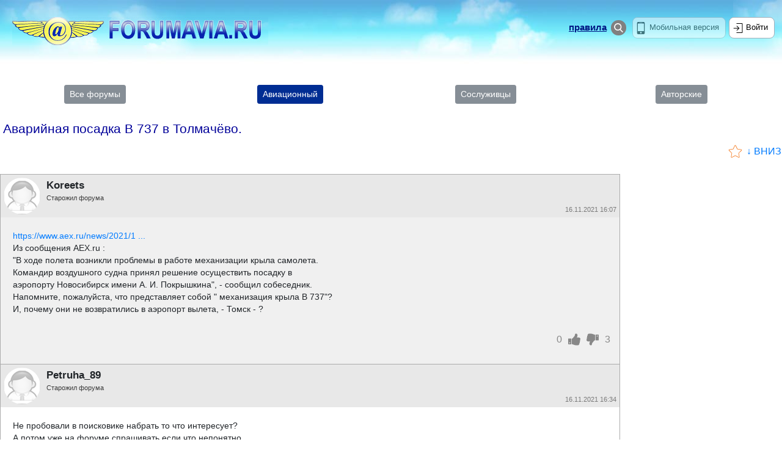

--- FILE ---
content_type: text/html; charset=utf-8
request_url: https://www.forumavia.ru/t/202783/
body_size: 9156
content:
<!DOCTYPE HTML PUBLIC "-//W3C//DTD HTML 4.01 Transitional//EN" "http://www.w3.org/TR/html4/loose.dtd"><html>
<head>
<title>Forumavia.ru - Аварийная посадка В 737 в Толмачёво.</title>
<meta charset="utf-8" />
<meta name="yandex-verification" content="6539c27651374a92" /><script src="https://code.jquery.com/jquery-3.3.1.min.js" integrity="sha256-FgpCb/KJQlLNfOu91ta32o/NMZxltwRo8QtmkMRdAu8=" crossorigin="anonymous"></script><link rel="stylesheet" href="/apps/bootstrap/css/bootstrap.min.css">
<script src="/apps/bootstrap/js/popper.min.js"></script>
<script src="/apps/bootstrap/js/bootstrap.min.js"></script>
<script src="//code.jquery.com/ui/1.12.1/jquery-ui.js"></script>
<link rel="stylesheet" href="//code.jquery.com/ui/1.12.1/themes/base/jquery-ui.css"><link rel="stylesheet" type="text/css" href="/css/kkl_inner_new.css?20181016-2226"><META NAME="Keywords" 		CONTENT="авиация, обсуждение, форум, дискуссия, конференция">
<META NAME="Document-state" 	CONTENT="Dynamic">
<META NAME="Robots" 		CONTENT="all">
<META NAME="Distribution" 	CONTENT="global">
<META NAME="Rating" 		CONTENT="general">
<META NAME="Revisit-after" 	CONTENT="1 day">
<link rel="SHORTCUT ICON" href="/favicon.ico"><script src='https://www.google.com/recaptcha/api.js'></script></head>
<body><header class="panel-header">
<div class=top_div_left><a href=/><div class="logo"></div></a></div><div class=top_div_center>
<a href=/mobile/><div class=mobilever>Мобильная версия</div></a>
<a href=/search/ class=searchlink><div class="search search_base"></div></a>
<div class="top_div_text top_div_text_base"><a href=/rules.shtml class=fl>правила</a></div>
</div>
<div class=top_div_right>
<div class=auth>Войти</div>
</div></header><!-- Top100 (Kraken) Counter -->
<script>
    (function (w, d, c) {
    (w[c] = w[c] || []).push(function() {
        var options = {
            project: 1258332
        };
        try {
            w.top100Counter = new top100(options);
        } catch(e) { }
    });
    var n = d.getElementsByTagName("script")[0],
    s = d.createElement("script"),
    f = function () { n.parentNode.insertBefore(s, n); };
    s.type = "text/javascript";
    s.async = true;
    s.src =
    (d.location.protocol == "https:" ? "https:" : "http:") +
    "//st.top100.ru/top100/top100.js";

    if (w.opera == "[object Opera]") {
    d.addEventListener("DOMContentLoaded", f, false);
} else { f(); }
})(window, document, "_top100q");
</script>
<noscript>
  <img src="//counter.rambler.ru/top100.cnt?pid=1258332" alt="Топ-100" />
</noscript>
<!-- END Top100 (Kraken) Counter -->
<!-- Rating@Mail.ru counter -->
<script type="text/javascript">
var _tmr = window._tmr || (window._tmr = []);
_tmr.push({id: "1340659", type: "pageView", start: (new Date()).getTime()});
(function (d, w, id) {
  if (d.getElementById(id)) return;
  var ts = d.createElement("script"); ts.type = "text/javascript"; ts.async = true; ts.id = id;
  ts.src = (d.location.protocol == "https:" ? "https:" : "http:") + "//top-fwz1.mail.ru/js/code.js";
  var f = function () {var s = d.getElementsByTagName("script")[0]; s.parentNode.insertBefore(ts, s);};
  if (w.opera == "[object Opera]") { d.addEventListener("DOMContentLoaded", f, false); } else { f(); }
})(document, window, "topmailru-code");
</script><noscript><div>
<img src="//top-fwz1.mail.ru/counter?id=1340659;js=na" style="border:0;position:absolute;left:-9999px;" alt="" />
</div></noscript>
<!-- //Rating@Mail.ru counter -->
<div class="bna" align="center" style="width:1000px; margin:0 auto;"><script type="text/javascript" src="//www.avianews.ru/ch3/?c=66ee16f32c57a4306c2e5139a8648476"></script></div>
<img src=/images/tr.gif width=1 height=1 vspace=4><br><div class=h25px></div>
<table rel=inheader width=100% cellspacing=0 cellpadding=0 border=0>
<tr>

<td valign=middle width=25% align=center><a href="/all/"><div class="btn btn-secondary btn-sm change-forum">Все форумы</div></a></td>


<td valign=middle width=25% align=center><a href="/avia/"><div class="btn btn-primary btn-sm change-forum">Авиационный</div></a></td>

<td valign=middle width=25% align=center><a href="/sosl/"><div class="btn btn-secondary btn-sm change-forum">Сослуживцы</div></a></td>

<td valign=middle width=25% align=center><a href="/author/"><div class="btn btn-secondary btn-sm change-forum">Авторские</div></a></td>

</tr>
</table><div class="h25px"></div><div class=inner_block><h3>Аварийная посадка В 737 в Толмачёво.</h3></div><table width=100%><td valign=top width=60%></td><td valign=top width=40% align=right><div class="bookmark" title="В закладки" data-typ=1 data-sid=202783></div> </td><td valign=top>&nbsp;<a href=#bottom class=link>&darr;&nbsp;ВНИЗ</a></td></table><br><table width=100% cellspacing=0 cellpadding=0><tr><td valign=top width=100%><div class=thread_item>
<div class=item_inn>
<table width=100% cellspacing=0 cellpadding=5 class=nickname_area>
<tr>
<td valign=top width=60><a href="/profile/107564/"><div class=magava><img src="/images/user_icon60.png" width=60 height=60 border=0 hspace=0 id=usericon title="Koreets - зарегистрированный пользователь"><b></b></div></a></td>
<td valign=top width=70% align=left><div class=nickname>Koreets</div><div><span class=userstate align=center>Старожил форума</span></div></td>
<td valign=bottom><div class=ptime>16.11.2021 16:07</div></td>
</tr>
</table>
<table width=100% cellspacing=0 cellpadding=5>
<tr>
<td valign=top width=100%>
<div class=text><a target="_blank" href="https://www.aex.ru/news/2021/11/16/237910/">https://www.aex.ru/news/2021/1 ... </a><br>Из сообщения AEX.ru : <br>"В ходе полета возникли проблемы в работе механизации крыла самолета. <br>Командир воздушного судна принял решение осуществить посадку в <br>аэропорту Новосибирск имени А. И. Покрышкина",  - сообщил собеседник.<br>Напомните,  пожалуйста,  что представляет собой " механизация крыла B 737"?<br> И,  почему они не возвратились в аэропорт вылета,  - Томск - ?</div>
<div class=h15px></div>
<div class=clear></div>

<div class="comment_tools">
<div class="comment_div_left"></div>
<div class="comment_div_left2"></div>
<div class="comment_div_right"><div class=comm_footer>
	<div class=comm_rating-block data-comm-id="202783" data-can-vote="1" data-comm-t="topic">
		<a href=# class=comm_rating-count_likes data-comm-act="likes" onclick='return false;'>0</a>
		<span class="comm_like" title="Поставить +"></span>
		<span class="comm_dislike" title="Поставить -"></span>
		<a href=# class=comm_rating-count_dislikes data-comm-act="dislikes" onclick='return false;'>3</a>
	</div>
</div></div>
</div>
<div class=h15px></div>
</td></tr>
</table>
</div>
</div>
<div class=comment_item><a name=c6040390></a>
<div class=item_inn>
<table width=100% cellspacing=0 cellpadding=5 class=nickname_area>
<tr>
<td valign=top width=60><a href="/profile/94592/"><div class=magava><img src="/images/user_icon60.png" width=60 height=60 border=0 hspace=0 id=usericon title="Petruha_89 - зарегистрированный пользователь"><b></b></div></a></td>
<td valign=top width=70% align=left><div class=nickname>Petruha_89</div><div><span class=userstate align=center>Старожил форума</span></div>

</td>
<td valign=bottom><div class=ptime>16.11.2021 16:34</div></td>
</tr>
</table>
<table width=100% cellspacing=0 cellpadding=5>
<tr>
<td valign=top width=100%><div class=text>Не пробовали в поисковике набрать то что интересует?<br>А потом уже на форуме спрашивать если что непонятно.</div>
<div class=h15px></div>
<div class=clear></div>

<div class="comment_tools">
<div class="comment_div_left"></div>
<div class="comment_div_left2"></div>
<div class="comment_div_right"><div class=comm_footer>
	<div class=comm_rating-block data-comm-id="6040390" data-can-vote="1" data-comm-t="comm">
		<a href=# class=comm_rating-count_likes data-comm-act="likes" onclick='return false;'>0</a>
		<span class="comm_like" title="Поставить +"></span>
		<span class="comm_dislike" title="Поставить -"></span>
		<a href=# class=comm_rating-count_dislikes data-comm-act="dislikes" onclick='return false;'>0</a>
	</div>
</div></div>
</div>
<div class=h15px></div>
</td></tr>
</table>
</div>
</div>
<div class=comment_item><a name=c6040391></a>
<div class=item_inn>
<table width=100% cellspacing=0 cellpadding=5 class=nickname_area>
<tr>
<td valign=top width=60><a href="/profile/107564/"><div class=magava><img src="/images/user_icon60.png" width=60 height=60 border=0 hspace=0 id=usericon title="Koreets - зарегистрированный пользователь"><b></b></div></a></td>
<td valign=top width=70% align=left><div class=nickname>Koreets</div><div><span class=userstate align=center>Старожил форума</span></div>

</td>
<td valign=bottom><div class=ptime>16.11.2021 16:45</div></td>
</tr>
</table>
<table width=100% cellspacing=0 cellpadding=5>
<tr>
<td valign=top width=100%><div align=left style="display: none;" id=reply_hide6040391>
<a onclick="document.getElementById('reply_hide6040391').style.display='none'; document.getElementById('reply_show6040391').style.display='block'; if(document.getElementById('reply_content6040391').style.display=='none'){ document.getElementById('reply_content6040391').style.display='block';} else { document.getElementById('reply_content6040391').style.display='none';}" class=show>
<span class=moderatorhead>[+] показать ответ на сообщение пользователя Petruha_89 от 16.11.2021 16:34</span</a></div>
<div align=left style="display: block;" id=reply_show6040391>
<a onclick="document.getElementById('reply_hide6040391').style.display='block'; document.getElementById('reply_show6040391').style.display='none'; if(document.getElementById('reply_content6040391').style.display=='none'){ document.getElementById('reply_content6040391').style.display='block';} else { document.getElementById('reply_content6040391').style.display='none';}" class=show>
<span class=moderatorhead>[-] скрыть ответ на сообщение пользователя Petruha_89 от 16.11.2021 16:34</span></a>
</div>
<div style="display: block;" id=reply_content6040391>
<div align=center>
<table width=80% cellspacing=0 cellpadding=0>
<tr>
<td valign=top class=td_blockquote><div class=tr></div></td>
<td valign=top><div class=w5px></div></td>
<td valign=top width="100%">
<table width=100% cellspacing=0 cellpadding=5 class=nickname_area>
<tr>
<td valign=top></td>
<td valign=top align=left><div class=nicknameitalic>Petruha_89</div><div></div></td>
<td valign=top width=100%></td>
</tr>
</table>
<table width=100% cellspacing=0 cellpadding=5>
<tr>
<td valign=top width=100%>
<div class=textitalic>Не пробовали в поисковике набрать то что интересует?<br>А потом уже на форуме спрашивать если что непонятно.</div>

<div class=clear></div>

</td></tr>
</table>
</td></tr>
</table>
</div>

</div><div class=text>Поисковик,  нынче,  только с QR кодом работает. У меня его нет,  поскольку,  <br>переболел ковидом с отрицательным ПРЦ.  </div>
<div class=h15px></div>
<div class=clear></div>

<div class="comment_tools">
<div class="comment_div_left"></div>
<div class="comment_div_left2"></div>
<div class="comment_div_right"><div class=comm_footer>
	<div class=comm_rating-block data-comm-id="6040391" data-can-vote="1" data-comm-t="comm">
		<a href=# class=comm_rating-count_likes data-comm-act="likes" onclick='return false;'>0</a>
		<span class="comm_like" title="Поставить +"></span>
		<span class="comm_dislike" title="Поставить -"></span>
		<a href=# class=comm_rating-count_dislikes data-comm-act="dislikes" onclick='return false;'>4</a>
	</div>
</div></div>
</div>
<div class=h15px></div>
</td></tr>
</table>
</div>
</div>
<div class=comment_item><a name=c6040392></a>
<div class=item_inn>
<table width=100% cellspacing=0 cellpadding=5 class=nickname_area>
<tr>
<td valign=top width=60><a href="/profile/103566/"><div class=magava><img src="/images/user_icon60.png" width=60 height=60 border=0 hspace=0 id=usericon title="НМ - зарегистрированный пользователь"><b></b></div></a></td>
<td valign=top width=70% align=left><div class=nickname>НМ</div><div><span class=userstate align=center>Старожил форума</span></div>

</td>
<td valign=bottom><div class=ptime>16.11.2021 17:00</div></td>
</tr>
</table>
<table width=100% cellspacing=0 cellpadding=5>
<tr>
<td valign=top width=100%><div align=left style="display: none;" id=reply_hide6040392>
<a onclick="document.getElementById('reply_hide6040392').style.display='none'; document.getElementById('reply_show6040392').style.display='block'; if(document.getElementById('reply_content6040392').style.display=='none'){ document.getElementById('reply_content6040392').style.display='block';} else { document.getElementById('reply_content6040392').style.display='none';}" class=show>
<span class=moderatorhead>[+] показать ответ на сообщение пользователя Koreets от 16.11.2021 16:45</span</a></div>
<div align=left style="display: block;" id=reply_show6040392>
<a onclick="document.getElementById('reply_hide6040392').style.display='block'; document.getElementById('reply_show6040392').style.display='none'; if(document.getElementById('reply_content6040392').style.display=='none'){ document.getElementById('reply_content6040392').style.display='block';} else { document.getElementById('reply_content6040392').style.display='none';}" class=show>
<span class=moderatorhead>[-] скрыть ответ на сообщение пользователя Koreets от 16.11.2021 16:45</span></a>
</div>
<div style="display: block;" id=reply_content6040392>
<div align=center>
<table width=80% cellspacing=0 cellpadding=0>
<tr>
<td valign=top class=td_blockquote><div class=tr></div></td>
<td valign=top><div class=w5px></div></td>
<td valign=top width="100%">
<table width=100% cellspacing=0 cellpadding=5 class=nickname_area>
<tr>
<td valign=top></td>
<td valign=top align=left><div class=nicknameitalic>Koreets</div><div></div></td>
<td valign=top width=100%></td>
</tr>
</table>
<table width=100% cellspacing=0 cellpadding=5>
<tr>
<td valign=top width=100%>
<div class=textitalic>Поисковик,  нынче,  только с QR кодом работает. У меня его нет,  поскольку,  <br>переболел ковидом с отрицательным ПРЦ.  </div>

<div class=clear></div>

</td></tr>
</table>
</td></tr>
</table>
</div>

</div><div class=text>Пользуйтесь: <a target="_blank" href="https://cdn.fishki.net/upload/post/2021/07/12/3836567/b124744c3ba6a95bfbef816c8b1e8ac4.jpg">https://cdn.fishki.net/upload/ ... </a></div>
<div class=h15px></div>
<div class=clear></div>

<div class="comment_tools">
<div class="comment_div_left"></div>
<div class="comment_div_left2"></div>
<div class="comment_div_right"><div class=comm_footer>
	<div class=comm_rating-block data-comm-id="6040392" data-can-vote="1" data-comm-t="comm">
		<a href=# class=comm_rating-count_likes data-comm-act="likes" onclick='return false;'>0</a>
		<span class="comm_like" title="Поставить +"></span>
		<span class="comm_dislike" title="Поставить -"></span>
		<a href=# class=comm_rating-count_dislikes data-comm-act="dislikes" onclick='return false;'>0</a>
	</div>
</div></div>
</div>
<div class=h15px></div>
</td></tr>
</table>
</div>
</div>
<div class=comment_item><a name=c6040393></a>
<div class=item_inn>
<table width=100% cellspacing=0 cellpadding=5 class=nickname_area>
<tr>
<td valign=top width=60><a href="/profile/107564/"><div class=magava><img src="/images/user_icon60.png" width=60 height=60 border=0 hspace=0 id=usericon title="Koreets - зарегистрированный пользователь"><b></b></div></a></td>
<td valign=top width=70% align=left><div class=nickname>Koreets</div><div><span class=userstate align=center>Старожил форума</span></div>

</td>
<td valign=bottom><div class=ptime>16.11.2021 17:07</div></td>
</tr>
</table>
<table width=100% cellspacing=0 cellpadding=5>
<tr>
<td valign=top width=100%><div align=left style="display: none;" id=reply_hide6040393>
<a onclick="document.getElementById('reply_hide6040393').style.display='none'; document.getElementById('reply_show6040393').style.display='block'; if(document.getElementById('reply_content6040393').style.display=='none'){ document.getElementById('reply_content6040393').style.display='block';} else { document.getElementById('reply_content6040393').style.display='none';}" class=show>
<span class=moderatorhead>[+] показать ответ на сообщение пользователя НМ от 16.11.2021 17:00</span</a></div>
<div align=left style="display: block;" id=reply_show6040393>
<a onclick="document.getElementById('reply_hide6040393').style.display='block'; document.getElementById('reply_show6040393').style.display='none'; if(document.getElementById('reply_content6040393').style.display=='none'){ document.getElementById('reply_content6040393').style.display='block';} else { document.getElementById('reply_content6040393').style.display='none';}" class=show>
<span class=moderatorhead>[-] скрыть ответ на сообщение пользователя НМ от 16.11.2021 17:00</span></a>
</div>
<div style="display: block;" id=reply_content6040393>
<div align=center>
<table width=80% cellspacing=0 cellpadding=0>
<tr>
<td valign=top class=td_blockquote><div class=tr></div></td>
<td valign=top><div class=w5px></div></td>
<td valign=top width="100%">
<table width=100% cellspacing=0 cellpadding=5 class=nickname_area>
<tr>
<td valign=top></td>
<td valign=top align=left><div class=nicknameitalic>НМ</div><div></div></td>
<td valign=top width=100%></td>
</tr>
</table>
<table width=100% cellspacing=0 cellpadding=5>
<tr>
<td valign=top width=100%>
<div class=textitalic>Пользуйтесь: <a target="_blank" href="https://cdn.fishki.net/upload/post/2021/07/12/3836567/b124744c3ba6a95bfbef816c8b1e8ac4.jpg">https://cdn.fishki.net/upload/ ... </a></div>

<div class=clear></div>

</td></tr>
</table>
</td></tr>
</table>
</div>

</div><div class=text>Нет,  - это варезный ресурс.<br>Лучше дайте ссылку на скачивание QR-кода. </div>
<div class=h15px></div>
<div class=clear></div>

<div class="comment_tools">
<div class="comment_div_left"></div>
<div class="comment_div_left2"></div>
<div class="comment_div_right"><div class=comm_footer>
	<div class=comm_rating-block data-comm-id="6040393" data-can-vote="1" data-comm-t="comm">
		<a href=# class=comm_rating-count_likes data-comm-act="likes" onclick='return false;'>0</a>
		<span class="comm_like" title="Поставить +"></span>
		<span class="comm_dislike" title="Поставить -"></span>
		<a href=# class=comm_rating-count_dislikes data-comm-act="dislikes" onclick='return false;'>2</a>
	</div>
</div></div>
</div>
<div class=h15px></div>
</td></tr>
</table>
</div>
</div>
<div class=comment_item><a name=c6040396></a>
<div class=item_inn>
<table width=100% cellspacing=0 cellpadding=5 class=nickname_area>
<tr>
<td valign=top width=60><a href="/profile/103566/"><div class=magava><img src="/images/user_icon60.png" width=60 height=60 border=0 hspace=0 id=usericon title="НМ - зарегистрированный пользователь"><b></b></div></a></td>
<td valign=top width=70% align=left><div class=nickname>НМ</div><div><span class=userstate align=center>Старожил форума</span></div>

</td>
<td valign=bottom><div class=ptime>16.11.2021 17:30</div></td>
</tr>
</table>
<table width=100% cellspacing=0 cellpadding=5>
<tr>
<td valign=top width=100%><div align=left style="display: none;" id=reply_hide6040396>
<a onclick="document.getElementById('reply_hide6040396').style.display='none'; document.getElementById('reply_show6040396').style.display='block'; if(document.getElementById('reply_content6040396').style.display=='none'){ document.getElementById('reply_content6040396').style.display='block';} else { document.getElementById('reply_content6040396').style.display='none';}" class=show>
<span class=moderatorhead>[+] показать ответ на сообщение пользователя Koreets от 16.11.2021 17:07</span</a></div>
<div align=left style="display: block;" id=reply_show6040396>
<a onclick="document.getElementById('reply_hide6040396').style.display='block'; document.getElementById('reply_show6040396').style.display='none'; if(document.getElementById('reply_content6040396').style.display=='none'){ document.getElementById('reply_content6040396').style.display='block';} else { document.getElementById('reply_content6040396').style.display='none';}" class=show>
<span class=moderatorhead>[-] скрыть ответ на сообщение пользователя Koreets от 16.11.2021 17:07</span></a>
</div>
<div style="display: block;" id=reply_content6040396>
<div align=center>
<table width=80% cellspacing=0 cellpadding=0>
<tr>
<td valign=top class=td_blockquote><div class=tr></div></td>
<td valign=top><div class=w5px></div></td>
<td valign=top width="100%">
<table width=100% cellspacing=0 cellpadding=5 class=nickname_area>
<tr>
<td valign=top></td>
<td valign=top align=left><div class=nicknameitalic>Koreets</div><div></div></td>
<td valign=top width=100%></td>
</tr>
</table>
<table width=100% cellspacing=0 cellpadding=5>
<tr>
<td valign=top width=100%>
<div class=textitalic>Нет,  - это варезный ресурс.<br>Лучше дайте ссылку на скачивание QR-кода. </div>

<div class=clear></div>

</td></tr>
</table>
</td></tr>
</table>
</div>

</div><div class=text>Для поисковика сойдёт и такой,  ...не капризничайте! :))</div>
<div class=h15px></div>
<div class=clear></div>

<div class="comment_tools">
<div class="comment_div_left"></div>
<div class="comment_div_left2"></div>
<div class="comment_div_right"><div class=comm_footer>
	<div class=comm_rating-block data-comm-id="6040396" data-can-vote="1" data-comm-t="comm">
		<a href=# class=comm_rating-count_likes data-comm-act="likes" onclick='return false;'>0</a>
		<span class="comm_like" title="Поставить +"></span>
		<span class="comm_dislike" title="Поставить -"></span>
		<a href=# class=comm_rating-count_dislikes data-comm-act="dislikes" onclick='return false;'>0</a>
	</div>
</div></div>
</div>
<div class=h15px></div>
</td></tr>
</table>
</div>
</div>
<div class=comment_item><a name=c6040398></a>
<div class=item_inn>
<table width=100% cellspacing=0 cellpadding=5 class=nickname_area>
<tr>
<td valign=top width=60><a href="/profile/107564/"><div class=magava><img src="/images/user_icon60.png" width=60 height=60 border=0 hspace=0 id=usericon title="Koreets - зарегистрированный пользователь"><b></b></div></a></td>
<td valign=top width=70% align=left><div class=nickname>Koreets</div><div><span class=userstate align=center>Старожил форума</span></div>

</td>
<td valign=bottom><div class=ptime>16.11.2021 17:38</div></td>
</tr>
</table>
<table width=100% cellspacing=0 cellpadding=5>
<tr>
<td valign=top width=100%><div align=left style="display: none;" id=reply_hide6040398>
<a onclick="document.getElementById('reply_hide6040398').style.display='none'; document.getElementById('reply_show6040398').style.display='block'; if(document.getElementById('reply_content6040398').style.display=='none'){ document.getElementById('reply_content6040398').style.display='block';} else { document.getElementById('reply_content6040398').style.display='none';}" class=show>
<span class=moderatorhead>[+] показать ответ на сообщение пользователя НМ от 16.11.2021 17:30</span</a></div>
<div align=left style="display: block;" id=reply_show6040398>
<a onclick="document.getElementById('reply_hide6040398').style.display='block'; document.getElementById('reply_show6040398').style.display='none'; if(document.getElementById('reply_content6040398').style.display=='none'){ document.getElementById('reply_content6040398').style.display='block';} else { document.getElementById('reply_content6040398').style.display='none';}" class=show>
<span class=moderatorhead>[-] скрыть ответ на сообщение пользователя НМ от 16.11.2021 17:30</span></a>
</div>
<div style="display: block;" id=reply_content6040398>
<div align=center>
<table width=80% cellspacing=0 cellpadding=0>
<tr>
<td valign=top class=td_blockquote><div class=tr></div></td>
<td valign=top><div class=w5px></div></td>
<td valign=top width="100%">
<table width=100% cellspacing=0 cellpadding=5 class=nickname_area>
<tr>
<td valign=top></td>
<td valign=top align=left><div class=nicknameitalic>НМ</div><div></div></td>
<td valign=top width=100%></td>
</tr>
</table>
<table width=100% cellspacing=0 cellpadding=5>
<tr>
<td valign=top width=100%>
<div class=textitalic>Для поисковика сойдёт и такой,  ...не капризничайте! :))</div>

<div class=clear></div>

</td></tr>
</table>
</td></tr>
</table>
</div>

</div><div class=text>Спасибо,  при удобном случае,  - воспользуюсь.</div>
<div class=h15px></div>
<div class=clear></div>

<div class="comment_tools">
<div class="comment_div_left"></div>
<div class="comment_div_left2"></div>
<div class="comment_div_right"><div class=comm_footer>
	<div class=comm_rating-block data-comm-id="6040398" data-can-vote="1" data-comm-t="comm">
		<a href=# class=comm_rating-count_likes data-comm-act="likes" onclick='return false;'>0</a>
		<span class="comm_like" title="Поставить +"></span>
		<span class="comm_dislike" title="Поставить -"></span>
		<a href=# class=comm_rating-count_dislikes data-comm-act="dislikes" onclick='return false;'>1</a>
	</div>
</div></div>
</div>
<div class=h15px></div>
</td></tr>
</table>
</div>
</div>
<div class=comment_item><a name=c6040402></a>
<div class=item_inn>
<table width=100% cellspacing=0 cellpadding=5 class=nickname_area>
<tr>
<td valign=top width=60><a href="/profile/103566/"><div class=magava><img src="/images/user_icon60.png" width=60 height=60 border=0 hspace=0 id=usericon title="НМ - зарегистрированный пользователь"><b></b></div></a></td>
<td valign=top width=70% align=left><div class=nickname>НМ</div><div><span class=userstate align=center>Старожил форума</span></div>

</td>
<td valign=bottom><div class=ptime>16.11.2021 17:53</div></td>
</tr>
</table>
<table width=100% cellspacing=0 cellpadding=5>
<tr>
<td valign=top width=100%><div class=text>Не за что,  ...теперь в поисковике можете найти ответ на свой первый вопрос.<br><br>Насчёт второго вопроса разрешите ответить вопросом,  а почему Вы решили,  что им необходимо было сесть в Томске?<br><br>Представьте ситуацию: муж,  или жена проводили свою любимую половинку на рейс,  воочию убедились,  что самолёт вылетел и ...<br>...и тут на те,  из серии: "возвращается муж с командировки...!"</div>
<div class=h15px></div>
<div class=clear></div>

<div class="comment_tools">
<div class="comment_div_left"></div>
<div class="comment_div_left2"></div>
<div class="comment_div_right"><div class=comm_footer>
	<div class=comm_rating-block data-comm-id="6040402" data-can-vote="1" data-comm-t="comm">
		<a href=# class=comm_rating-count_likes data-comm-act="likes" onclick='return false;'>0</a>
		<span class="comm_like" title="Поставить +"></span>
		<span class="comm_dislike" title="Поставить -"></span>
		<a href=# class=comm_rating-count_dislikes data-comm-act="dislikes" onclick='return false;'>0</a>
	</div>
</div></div>
</div>
<div class=h15px></div>
</td></tr>
</table>
</div>
</div>
<div class=comment_item><a name=c6040404></a>
<div class=item_inn>
<table width=100% cellspacing=0 cellpadding=5 class=nickname_area>
<tr>
<td valign=top width=60><a href="/profile/107564/"><div class=magava><img src="/images/user_icon60.png" width=60 height=60 border=0 hspace=0 id=usericon title="Koreets - зарегистрированный пользователь"><b></b></div></a></td>
<td valign=top width=70% align=left><div class=nickname>Koreets</div><div><span class=userstate align=center>Старожил форума</span></div>

</td>
<td valign=bottom><div class=ptime>16.11.2021 18:10</div></td>
</tr>
</table>
<table width=100% cellspacing=0 cellpadding=5>
<tr>
<td valign=top width=100%><div class=text>Я,  как раз и не решал,  - где садиться. Решил КВС. <br>А по поводу "муж,  или жена проводили свою любимую половинку ",  - <br>У них что,  - "одна любимая половинка",  - это ,  типа ЛГБТ или "шведской семьи" ? <br>- Ну это же наш стиль жизни,  дорогой друг!</div>
<div class=h15px></div>
<div class=clear></div>

<div class="comment_tools">
<div class="comment_div_left"></div>
<div class="comment_div_left2"></div>
<div class="comment_div_right"><div class=comm_footer>
	<div class=comm_rating-block data-comm-id="6040404" data-can-vote="1" data-comm-t="comm">
		<a href=# class=comm_rating-count_likes data-comm-act="likes" onclick='return false;'>0</a>
		<span class="comm_like" title="Поставить +"></span>
		<span class="comm_dislike" title="Поставить -"></span>
		<a href=# class=comm_rating-count_dislikes data-comm-act="dislikes" onclick='return false;'>2</a>
	</div>
</div></div>
</div>
<div class=h15px></div>
</td></tr>
</table>
</div>
</div>
<div class=comment_item><a name=c6040407></a>
<div class=item_inn>
<table width=100% cellspacing=0 cellpadding=5 class=nickname_area>
<tr>
<td valign=top width=60><a href="/profile/1979/"><div class=magava><img src="/img/mava/1979.jpg" width=60 height=60 border=0 hspace=0 id=micon title="Ослик - зарегистрированный пользователь"><b></b></div></a></td>
<td valign=top width=70% align=left><div class=nickname>Ослик</div><div><span class=userstate align=center>Старожил форума</span></div>

</td>
<td valign=bottom><div class=ptime>16.11.2021 18:27</div></td>
</tr>
</table>
<table width=100% cellspacing=0 cellpadding=5>
<tr>
<td valign=top width=100%><div class=text>Если у самолёта,  скажем,  не убрались закрылки - с этим можно лететь безопасно,  но низко,  медленно и с большим расходом топлива. С другой стороны,  некоторое время полетать всё равно придётся,  чтобы выработать топливо и не сажать самолёт с превышением нормального посадочного веса. С третьей стороны,  "родина" и техническая база S7 находится в Новосибирске,  там можно быстрее подготовить резервный самолёт для доставки пассажиров к месту назначения,  и удобнее устранять неисправность. Можно предположить,  что кто-то сложил вместе все эти факторы и принял оптимальное решение. А как было на самом деле - возможно,  кто-нибудь напишет тут через некоторое время.<br>И главное - ни одна любимая половинка не пострадала!</div>
<div class=h15px></div>
<div class=clear></div>

<div class="comment_tools">
<div class="comment_div_left"></div>
<div class="comment_div_left2"></div>
<div class="comment_div_right"><div class=comm_footer>
	<div class=comm_rating-block data-comm-id="6040407" data-can-vote="1" data-comm-t="comm">
		<a href=# class=comm_rating-count_likes data-comm-act="likes" onclick='return false;'>6</a>
		<span class="comm_like" title="Поставить +"></span>
		<span class="comm_dislike" title="Поставить -"></span>
		<a href=# class=comm_rating-count_dislikes data-comm-act="dislikes" onclick='return false;'>0</a>
	</div>
</div></div>
</div>
<div class=h15px></div>
</td></tr>
</table>
</div>
</div>
<div class=comment_item><a name=c6040408></a>
<div class=item_inn>
<table width=100% cellspacing=0 cellpadding=5 class=nickname_area>
<tr>
<td valign=top width=60><a href="/profile/94592/"><div class=magava><img src="/images/user_icon60.png" width=60 height=60 border=0 hspace=0 id=usericon title="Petruha_89 - зарегистрированный пользователь"><b></b></div></a></td>
<td valign=top width=70% align=left><div class=nickname>Petruha_89</div><div><span class=userstate align=center>Старожил форума</span></div>

</td>
<td valign=bottom><div class=ptime>16.11.2021 18:28</div></td>
</tr>
</table>
<table width=100% cellspacing=0 cellpadding=5>
<tr>
<td valign=top width=100%><div align=left style="display: none;" id=reply_hide6040408>
<a onclick="document.getElementById('reply_hide6040408').style.display='none'; document.getElementById('reply_show6040408').style.display='block'; if(document.getElementById('reply_content6040408').style.display=='none'){ document.getElementById('reply_content6040408').style.display='block';} else { document.getElementById('reply_content6040408').style.display='none';}" class=show>
<span class=moderatorhead>[+] показать ответ на сообщение пользователя Koreets от 16.11.2021 18:10</span</a></div>
<div align=left style="display: block;" id=reply_show6040408>
<a onclick="document.getElementById('reply_hide6040408').style.display='block'; document.getElementById('reply_show6040408').style.display='none'; if(document.getElementById('reply_content6040408').style.display=='none'){ document.getElementById('reply_content6040408').style.display='block';} else { document.getElementById('reply_content6040408').style.display='none';}" class=show>
<span class=moderatorhead>[-] скрыть ответ на сообщение пользователя Koreets от 16.11.2021 18:10</span></a>
</div>
<div style="display: block;" id=reply_content6040408>
<div align=center>
<table width=80% cellspacing=0 cellpadding=0>
<tr>
<td valign=top class=td_blockquote><div class=tr></div></td>
<td valign=top><div class=w5px></div></td>
<td valign=top width="100%">
<table width=100% cellspacing=0 cellpadding=5 class=nickname_area>
<tr>
<td valign=top></td>
<td valign=top align=left><div class=nicknameitalic>Koreets</div><div></div></td>
<td valign=top width=100%></td>
</tr>
</table>
<table width=100% cellspacing=0 cellpadding=5>
<tr>
<td valign=top width=100%>
<div class=textitalic>Я,  как раз и не решал,  - где садиться. Решил КВС. <br>А по поводу "муж,  или жена проводили свою любимую половинку ",  - <br>У них что,  - "одна любимая половинка",  - это ,  типа ЛГБТ или "шведской семьи" ? <br>- Ну это же наш стиль жизни,  дорогой друг!</div>

<div class=clear></div>

</td></tr>
</table>
</td></tr>
</table>
</div>

</div><div class=text>По второму вопросу <br>В том же поисковике найдите какой базовый аэропорт авиакомпании </div>
<div class=h15px></div>
<div class=clear></div>

<div class="comment_tools">
<div class="comment_div_left"></div>
<div class="comment_div_left2"></div>
<div class="comment_div_right"><div class=comm_footer>
	<div class=comm_rating-block data-comm-id="6040408" data-can-vote="1" data-comm-t="comm">
		<a href=# class=comm_rating-count_likes data-comm-act="likes" onclick='return false;'>0</a>
		<span class="comm_like" title="Поставить +"></span>
		<span class="comm_dislike" title="Поставить -"></span>
		<a href=# class=comm_rating-count_dislikes data-comm-act="dislikes" onclick='return false;'>0</a>
	</div>
</div></div>
</div>
<div class=h15px></div>
</td></tr>
</table>
</div>
</div>
<div class=comment_item><a name=c6040410></a>
<div class=item_inn>
<table width=100% cellspacing=0 cellpadding=5 class=nickname_area>
<tr>
<td valign=top width=60><a href="/profile/107564/"><div class=magava><img src="/images/user_icon60.png" width=60 height=60 border=0 hspace=0 id=usericon title="Koreets - зарегистрированный пользователь"><b></b></div></a></td>
<td valign=top width=70% align=left><div class=nickname>Koreets</div><div><span class=userstate align=center>Старожил форума</span></div>

</td>
<td valign=bottom><div class=ptime>16.11.2021 18:36</div></td>
</tr>
</table>
<table width=100% cellspacing=0 cellpadding=5>
<tr>
<td valign=top width=100%><div class=text>Спасибо за советы - "Страна советов"! <br><div class=hrin></div><br>Как в натуре было - <br>По информации рамблера : - <br>"Боинг из Томска с заклинившими закрылками экстренно приземлился в Новосибирске".<br>"Пассажирский самолет «Boeing 737-800»,  выполняющий рейс Томск-Домодедово,  <br>совершил вынужденную посадку в новосибирском аэропорту Толмачево днем 16 ноября. <br>Причиной стал невыход закрылок самолета".</div>
<div class=h15px></div>
<div class=clear></div>

<div class="comment_tools">
<div class="comment_div_left"></div>
<div class="comment_div_left2"></div>
<div class="comment_div_right"><div class=comm_footer>
	<div class=comm_rating-block data-comm-id="6040410" data-can-vote="1" data-comm-t="comm">
		<a href=# class=comm_rating-count_likes data-comm-act="likes" onclick='return false;'>0</a>
		<span class="comm_like" title="Поставить +"></span>
		<span class="comm_dislike" title="Поставить -"></span>
		<a href=# class=comm_rating-count_dislikes data-comm-act="dislikes" onclick='return false;'>1</a>
	</div>
</div></div>
</div>
<div class=h15px></div>
</td></tr>
</table>
</div>
</div>
<div class=comment_item><a name=c6040412></a>
<div class=item_inn>
<table width=100% cellspacing=0 cellpadding=5 class=nickname_area>
<tr>
<td valign=top width=60><a href="/profile/1979/"><div class=magava><img src="/img/mava/1979.jpg" width=60 height=60 border=0 hspace=0 id=micon title="Ослик - зарегистрированный пользователь"><b></b></div></a></td>
<td valign=top width=70% align=left><div class=nickname>Ослик</div><div><span class=userstate align=center>Старожил форума</span></div>

</td>
<td valign=bottom><div class=ptime>16.11.2021 18:39</div></td>
</tr>
</table>
<table width=100% cellspacing=0 cellpadding=5>
<tr>
<td valign=top width=100%><div class=text>Скорее,  не "невыход",  а "невход" (гусары,  молчать!)</div>
<div class=h15px></div>
<div class=clear></div>

<div class="comment_tools">
<div class="comment_div_left"></div>
<div class="comment_div_left2"></div>
<div class="comment_div_right"><div class=comm_footer>
	<div class=comm_rating-block data-comm-id="6040412" data-can-vote="1" data-comm-t="comm">
		<a href=# class=comm_rating-count_likes data-comm-act="likes" onclick='return false;'>5</a>
		<span class="comm_like" title="Поставить +"></span>
		<span class="comm_dislike" title="Поставить -"></span>
		<a href=# class=comm_rating-count_dislikes data-comm-act="dislikes" onclick='return false;'>0</a>
	</div>
</div></div>
</div>
<div class=h15px></div>
</td></tr>
</table>
</div>
</div>
<div class=comment_item><a name=c6040413></a>
<div class=item_inn>
<table width=100% cellspacing=0 cellpadding=5 class=nickname_area>
<tr>
<td valign=top width=60><a href="/profile/107564/"><div class=magava><img src="/images/user_icon60.png" width=60 height=60 border=0 hspace=0 id=usericon title="Koreets - зарегистрированный пользователь"><b></b></div></a></td>
<td valign=top width=70% align=left><div class=nickname>Koreets</div><div><span class=userstate align=center>Старожил форума</span></div>

</td>
<td valign=bottom><div class=ptime>16.11.2021 18:43</div></td>
</tr>
</table>
<table width=100% cellspacing=0 cellpadding=5>
<tr>
<td valign=top width=100%><div class=text>А я бы сказал точнее,  - "не уборка".</div>
<div class=h15px></div>
<div class=clear></div>

<div class="comment_tools">
<div class="comment_div_left"></div>
<div class="comment_div_left2"></div>
<div class="comment_div_right"><div class=comm_footer>
	<div class=comm_rating-block data-comm-id="6040413" data-can-vote="1" data-comm-t="comm">
		<a href=# class=comm_rating-count_likes data-comm-act="likes" onclick='return false;'>1</a>
		<span class="comm_like" title="Поставить +"></span>
		<span class="comm_dislike" title="Поставить -"></span>
		<a href=# class=comm_rating-count_dislikes data-comm-act="dislikes" onclick='return false;'>1</a>
	</div>
</div></div>
</div>
<div class=h15px></div>
</td></tr>
</table>
</div>
</div>
<div class=comment_item><a name=c6040414></a>
<div class=item_inn>
<table width=100% cellspacing=0 cellpadding=5 class=nickname_area>
<tr>
<td valign=top width=60><a href="/profile/103566/"><div class=magava><img src="/images/user_icon60.png" width=60 height=60 border=0 hspace=0 id=usericon title="НМ - зарегистрированный пользователь"><b></b></div></a></td>
<td valign=top width=70% align=left><div class=nickname>НМ</div><div><span class=userstate align=center>Старожил форума</span></div>

</td>
<td valign=bottom><div class=ptime>16.11.2021 18:58</div></td>
</tr>
</table>
<table width=100% cellspacing=0 cellpadding=5>
<tr>
<td valign=top width=100%><div align=left style="display: none;" id=reply_hide6040414>
<a onclick="document.getElementById('reply_hide6040414').style.display='none'; document.getElementById('reply_show6040414').style.display='block'; if(document.getElementById('reply_content6040414').style.display=='none'){ document.getElementById('reply_content6040414').style.display='block';} else { document.getElementById('reply_content6040414').style.display='none';}" class=show>
<span class=moderatorhead>[+] показать ответ на сообщение пользователя Koreets от 16.11.2021 18:10</span</a></div>
<div align=left style="display: block;" id=reply_show6040414>
<a onclick="document.getElementById('reply_hide6040414').style.display='block'; document.getElementById('reply_show6040414').style.display='none'; if(document.getElementById('reply_content6040414').style.display=='none'){ document.getElementById('reply_content6040414').style.display='block';} else { document.getElementById('reply_content6040414').style.display='none';}" class=show>
<span class=moderatorhead>[-] скрыть ответ на сообщение пользователя Koreets от 16.11.2021 18:10</span></a>
</div>
<div style="display: block;" id=reply_content6040414>
<div align=center>
<table width=80% cellspacing=0 cellpadding=0>
<tr>
<td valign=top class=td_blockquote><div class=tr></div></td>
<td valign=top><div class=w5px></div></td>
<td valign=top width="100%">
<table width=100% cellspacing=0 cellpadding=5 class=nickname_area>
<tr>
<td valign=top></td>
<td valign=top align=left><div class=nicknameitalic>Koreets</div><div></div></td>
<td valign=top width=100%></td>
</tr>
</table>
<table width=100% cellspacing=0 cellpadding=5>
<tr>
<td valign=top width=100%>
<div class=textitalic>Я,  как раз и не решал,  - где садиться. Решил КВС. <br>А по поводу "муж,  или жена проводили свою любимую половинку ",  - <br>У них что,  - "одна любимая половинка",  - это ,  типа ЛГБТ или "шведской семьи" ? <br>- Ну это же наш стиль жизни,  дорогой друг!</div>

<div class=clear></div>

</td></tr>
</table>
</td></tr>
</table>
</div>

</div><div class=text>Я,  как раз и не решал,  - где садиться. Решил КВС.<br>====<br>Это: "И,  почему они не возвратились в аэропорт вылета,  - Томск - ?" кто писал?</div>
<div class=h15px></div>
<div class=clear></div>

<div class="comment_tools">
<div class="comment_div_left"></div>
<div class="comment_div_left2"></div>
<div class="comment_div_right"><div class=comm_footer>
	<div class=comm_rating-block data-comm-id="6040414" data-can-vote="1" data-comm-t="comm">
		<a href=# class=comm_rating-count_likes data-comm-act="likes" onclick='return false;'>0</a>
		<span class="comm_like" title="Поставить +"></span>
		<span class="comm_dislike" title="Поставить -"></span>
		<a href=# class=comm_rating-count_dislikes data-comm-act="dislikes" onclick='return false;'>0</a>
	</div>
</div></div>
</div>
<div class=h15px></div>
</td></tr>
</table>
</div>
</div>
<div class=comment_item><a name=c6040416></a>
<div class=item_inn>
<table width=100% cellspacing=0 cellpadding=5 class=nickname_area>
<tr>
<td valign=top width=60><a href="/profile/107564/"><div class=magava><img src="/images/user_icon60.png" width=60 height=60 border=0 hspace=0 id=usericon title="Koreets - зарегистрированный пользователь"><b></b></div></a></td>
<td valign=top width=70% align=left><div class=nickname>Koreets</div><div><span class=userstate align=center>Старожил форума</span></div>

</td>
<td valign=bottom><div class=ptime>16.11.2021 19:24</div></td>
</tr>
</table>
<table width=100% cellspacing=0 cellpadding=5>
<tr>
<td valign=top width=100%><div align=left style="display: none;" id=reply_hide6040416>
<a onclick="document.getElementById('reply_hide6040416').style.display='none'; document.getElementById('reply_show6040416').style.display='block'; if(document.getElementById('reply_content6040416').style.display=='none'){ document.getElementById('reply_content6040416').style.display='block';} else { document.getElementById('reply_content6040416').style.display='none';}" class=show>
<span class=moderatorhead>[+] показать ответ на сообщение пользователя НМ от 16.11.2021 18:58</span</a></div>
<div align=left style="display: block;" id=reply_show6040416>
<a onclick="document.getElementById('reply_hide6040416').style.display='block'; document.getElementById('reply_show6040416').style.display='none'; if(document.getElementById('reply_content6040416').style.display=='none'){ document.getElementById('reply_content6040416').style.display='block';} else { document.getElementById('reply_content6040416').style.display='none';}" class=show>
<span class=moderatorhead>[-] скрыть ответ на сообщение пользователя НМ от 16.11.2021 18:58</span></a>
</div>
<div style="display: block;" id=reply_content6040416>
<div align=center>
<table width=80% cellspacing=0 cellpadding=0>
<tr>
<td valign=top class=td_blockquote><div class=tr></div></td>
<td valign=top><div class=w5px></div></td>
<td valign=top width="100%">
<table width=100% cellspacing=0 cellpadding=5 class=nickname_area>
<tr>
<td valign=top></td>
<td valign=top align=left><div class=nicknameitalic>НМ</div><div></div></td>
<td valign=top width=100%></td>
</tr>
</table>
<table width=100% cellspacing=0 cellpadding=5>
<tr>
<td valign=top width=100%>
<div class=textitalic>Я,  как раз и не решал,  - где садиться. Решил КВС.<br>====<br>Это: "И,  почему они не возвратились в аэропорт вылета,  - Томск - ?" кто писал?</div>

<div class=clear></div>

</td></tr>
</table>
</td></tr>
</table>
</div>

</div><div class=text>Ну,  - я писАл. И что ?<br>Там же стоbn знак вопроса - ?</div>
<div class=h15px></div>
<div class=clear></div>

<div class="comment_tools">
<div class="comment_div_left"></div>
<div class="comment_div_left2"></div>
<div class="comment_div_right"><div class=comm_footer>
	<div class=comm_rating-block data-comm-id="6040416" data-can-vote="1" data-comm-t="comm">
		<a href=# class=comm_rating-count_likes data-comm-act="likes" onclick='return false;'>0</a>
		<span class="comm_like" title="Поставить +"></span>
		<span class="comm_dislike" title="Поставить -"></span>
		<a href=# class=comm_rating-count_dislikes data-comm-act="dislikes" onclick='return false;'>1</a>
	</div>
</div></div>
</div>
<div class=h15px></div>
</td></tr>
</table>
</div>
</div>
<div class=comment_item><a name=c6040424></a>
<div class=item_inn>
<table width=100% cellspacing=0 cellpadding=5 class=nickname_area>
<tr>
<td valign=top width=60><a href="/profile/107111/"><div class=magava><img src="/images/user_icon60.png" width=60 height=60 border=0 hspace=0 id=usericon title="oltuga91 - зарегистрированный пользователь"><b></b></div></a></td>
<td valign=top width=70% align=left><div class=nickname>oltuga91</div><div><span class=userstate align=center>Старожил форума</span></div>

</td>
<td valign=bottom><div class=ptime>16.11.2021 20:16</div></td>
</tr>
</table>
<table width=100% cellspacing=0 cellpadding=5>
<tr>
<td valign=top width=100%><div class=text>Если после взлёта и "механизация крыла",   то с большей долей вероятности "глюкнула" индикация положения предкрылков. <br>Сели в  OVB,  по трем возможным причинам:<br>1. Не проходили по посадочному весу что бы сесть в Томске<br>2. В OVB есть запчасти,  сертифицирующий персонал. <br>3. В  ОVB есть возможность пересадить пассажиров на другое ВС и доставить в а/п назначения с минимальной задержкой. </div>
<div class=h15px></div>
<div class=clear></div>

<div class="comment_tools">
<div class="comment_div_left"></div>
<div class="comment_div_left2"></div>
<div class="comment_div_right"><div class=comm_footer>
	<div class=comm_rating-block data-comm-id="6040424" data-can-vote="1" data-comm-t="comm">
		<a href=# class=comm_rating-count_likes data-comm-act="likes" onclick='return false;'>2</a>
		<span class="comm_like" title="Поставить +"></span>
		<span class="comm_dislike" title="Поставить -"></span>
		<a href=# class=comm_rating-count_dislikes data-comm-act="dislikes" onclick='return false;'>0</a>
	</div>
</div></div>
</div>
<div class=h15px></div>
</td></tr>
</table>
</div>
</div>
<div class=comment_item><a name=c6040430></a>
<div class=item_inn>
<table width=100% cellspacing=0 cellpadding=5 class=nickname_area>
<tr>
<td valign=top width=60><a href="/profile/103566/"><div class=magava><img src="/images/user_icon60.png" width=60 height=60 border=0 hspace=0 id=usericon title="НМ - зарегистрированный пользователь"><b></b></div></a></td>
<td valign=top width=70% align=left><div class=nickname>НМ</div><div><span class=userstate align=center>Старожил форума</span></div>

</td>
<td valign=bottom><div class=ptime>16.11.2021 20:52</div></td>
</tr>
</table>
<table width=100% cellspacing=0 cellpadding=5>
<tr>
<td valign=top width=100%><div align=left style="display: none;" id=reply_hide6040430>
<a onclick="document.getElementById('reply_hide6040430').style.display='none'; document.getElementById('reply_show6040430').style.display='block'; if(document.getElementById('reply_content6040430').style.display=='none'){ document.getElementById('reply_content6040430').style.display='block';} else { document.getElementById('reply_content6040430').style.display='none';}" class=show>
<span class=moderatorhead>[+] показать ответ на сообщение пользователя Koreets от 16.11.2021 19:24</span</a></div>
<div align=left style="display: block;" id=reply_show6040430>
<a onclick="document.getElementById('reply_hide6040430').style.display='block'; document.getElementById('reply_show6040430').style.display='none'; if(document.getElementById('reply_content6040430').style.display=='none'){ document.getElementById('reply_content6040430').style.display='block';} else { document.getElementById('reply_content6040430').style.display='none';}" class=show>
<span class=moderatorhead>[-] скрыть ответ на сообщение пользователя Koreets от 16.11.2021 19:24</span></a>
</div>
<div style="display: block;" id=reply_content6040430>
<div align=center>
<table width=80% cellspacing=0 cellpadding=0>
<tr>
<td valign=top class=td_blockquote><div class=tr></div></td>
<td valign=top><div class=w5px></div></td>
<td valign=top width="100%">
<table width=100% cellspacing=0 cellpadding=5 class=nickname_area>
<tr>
<td valign=top></td>
<td valign=top align=left><div class=nicknameitalic>Koreets</div><div></div></td>
<td valign=top width=100%></td>
</tr>
</table>
<table width=100% cellspacing=0 cellpadding=5>
<tr>
<td valign=top width=100%>
<div class=textitalic>Ну,  - я писАл. И что ?<br>Там же стоbn знак вопроса - ?</div>

<div class=clear></div>

</td></tr>
</table>
</td></tr>
</table>
</div>

</div><div class=text>Так Вы же не спросили почему сел именно в Новосибирске,  а спросили почему не возвратились в Томск,  что не одно и то же.<br>...потому и последовал уточняющий вопрос.</div>
<div class=h15px></div>
<div class=clear></div>

<div class="comment_tools">
<div class="comment_div_left"></div>
<div class="comment_div_left2"></div>
<div class="comment_div_right"><div class=comm_footer>
	<div class=comm_rating-block data-comm-id="6040430" data-can-vote="1" data-comm-t="comm">
		<a href=# class=comm_rating-count_likes data-comm-act="likes" onclick='return false;'>0</a>
		<span class="comm_like" title="Поставить +"></span>
		<span class="comm_dislike" title="Поставить -"></span>
		<a href=# class=comm_rating-count_dislikes data-comm-act="dislikes" onclick='return false;'>0</a>
	</div>
</div></div>
</div>
<div class=h15px></div>
</td></tr>
</table>
</div>
</div>
<div class=comment_item><a name=c6040494></a>
<div class=item_inn>
<table width=100% cellspacing=0 cellpadding=5 class=nickname_area>
<tr>
<td valign=top width=60><a href="/profile/107111/"><div class=magava><img src="/images/user_icon60.png" width=60 height=60 border=0 hspace=0 id=usericon title="oltuga91 - зарегистрированный пользователь"><b></b></div></a></td>
<td valign=top width=70% align=left><div class=nickname>oltuga91</div><div><span class=userstate align=center>Старожил форума</span></div>

</td>
<td valign=bottom><div class=ptime>17.11.2021 19:03</div></td>
</tr>
</table>
<table width=100% cellspacing=0 cellpadding=5>
<tr>
<td valign=top width=100%><div align=left style="display: none;" id=reply_hide6040494>
<a onclick="document.getElementById('reply_hide6040494').style.display='none'; document.getElementById('reply_show6040494').style.display='block'; if(document.getElementById('reply_content6040494').style.display=='none'){ document.getElementById('reply_content6040494').style.display='block';} else { document.getElementById('reply_content6040494').style.display='none';}" class=show>
<span class=moderatorhead>[+] показать ответ на сообщение пользователя Koreets от 16.11.2021 18:36</span</a></div>
<div align=left style="display: block;" id=reply_show6040494>
<a onclick="document.getElementById('reply_hide6040494').style.display='block'; document.getElementById('reply_show6040494').style.display='none'; if(document.getElementById('reply_content6040494').style.display=='none'){ document.getElementById('reply_content6040494').style.display='block';} else { document.getElementById('reply_content6040494').style.display='none';}" class=show>
<span class=moderatorhead>[-] скрыть ответ на сообщение пользователя Koreets от 16.11.2021 18:36</span></a>
</div>
<div style="display: block;" id=reply_content6040494>
<div align=center>
<table width=80% cellspacing=0 cellpadding=0>
<tr>
<td valign=top class=td_blockquote><div class=tr></div></td>
<td valign=top><div class=w5px></div></td>
<td valign=top width="100%">
<table width=100% cellspacing=0 cellpadding=5 class=nickname_area>
<tr>
<td valign=top></td>
<td valign=top align=left><div class=nicknameitalic>Koreets</div><div></div></td>
<td valign=top width=100%></td>
</tr>
</table>
<table width=100% cellspacing=0 cellpadding=5>
<tr>
<td valign=top width=100%>
<div class=textitalic>Спасибо за советы - "Страна советов"! <br><div class=hrin></div><br>Как в натуре было - <br>По информации рамблера : - <br>"Боинг из Томска с заклинившими закрылками экстренно приземлился в Новосибирске".<br>"Пассажирский самолет «Boeing 737-800»,  выполняющий рейс Томск-Домодедово,  <br>совершил вынужденную посадку в новосибирском аэропорту Толмачево днем 16 ноября. <br>Причиной стал невыход закрылок самолета".</div>

<div class=clear></div>

</td></tr>
</table>
</td></tr>
</table>
</div>

</div><div class=text>на этом рамблере чего только не напишут))</div>
<div class=h15px></div>
<div class=clear></div>

<div class="comment_tools">
<div class="comment_div_left"></div>
<div class="comment_div_left2"></div>
<div class="comment_div_right"><div class=comm_footer>
	<div class=comm_rating-block data-comm-id="6040494" data-can-vote="1" data-comm-t="comm">
		<a href=# class=comm_rating-count_likes data-comm-act="likes" onclick='return false;'>0</a>
		<span class="comm_like" title="Поставить +"></span>
		<span class="comm_dislike" title="Поставить -"></span>
		<a href=# class=comm_rating-count_dislikes data-comm-act="dislikes" onclick='return false;'>0</a>
	</div>
</div></div>
</div>
<div class=h15px></div>
</td></tr>
</table>
</div>
</div>
<div class=comment_item><a name=c6040496></a>
<div class=item_inn>
<table width=100% cellspacing=0 cellpadding=5 class=nickname_area>
<tr>
<td valign=top width=60><a href="/profile/106583/"><div class=magava><img src="/images/user_icon60.png" width=60 height=60 border=0 hspace=0 id=usericon title="Aerotek - зарегистрированный пользователь"><b></b></div></a></td>
<td valign=top width=70% align=left><div class=nickname>Aerotek</div><div><span class=userstate align=center>Старожил форума</span></div>

</td>
<td valign=bottom><div class=ptime>17.11.2021 20:29</div></td>
</tr>
</table>
<table width=100% cellspacing=0 cellpadding=5>
<tr>
<td valign=top width=100%><div align=left style="display: none;" id=reply_hide6040496>
<a onclick="document.getElementById('reply_hide6040496').style.display='none'; document.getElementById('reply_show6040496').style.display='block'; if(document.getElementById('reply_content6040496').style.display=='none'){ document.getElementById('reply_content6040496').style.display='block';} else { document.getElementById('reply_content6040496').style.display='none';}" class=show>
<span class=moderatorhead>[+] показать ответ на сообщение пользователя Koreets от 16.11.2021 18:43</span</a></div>
<div align=left style="display: block;" id=reply_show6040496>
<a onclick="document.getElementById('reply_hide6040496').style.display='block'; document.getElementById('reply_show6040496').style.display='none'; if(document.getElementById('reply_content6040496').style.display=='none'){ document.getElementById('reply_content6040496').style.display='block';} else { document.getElementById('reply_content6040496').style.display='none';}" class=show>
<span class=moderatorhead>[-] скрыть ответ на сообщение пользователя Koreets от 16.11.2021 18:43</span></a>
</div>
<div style="display: block;" id=reply_content6040496>
<div align=center>
<table width=80% cellspacing=0 cellpadding=0>
<tr>
<td valign=top class=td_blockquote><div class=tr></div></td>
<td valign=top><div class=w5px></div></td>
<td valign=top width="100%">
<table width=100% cellspacing=0 cellpadding=5 class=nickname_area>
<tr>
<td valign=top></td>
<td valign=top align=left><div class=nicknameitalic>Koreets</div><div></div></td>
<td valign=top width=100%></td>
</tr>
</table>
<table width=100% cellspacing=0 cellpadding=5>
<tr>
<td valign=top width=100%>
<div class=textitalic>А я бы сказал точнее,  - "не уборка".</div>

<div class=clear></div>

</td></tr>
</table>
</td></tr>
</table>
</div>

</div><div class=text>Пятница приближается,  а ты кайф обламываешь.</div>
<div class=h15px></div>
<div class=clear></div>

<div class="comment_tools">
<div class="comment_div_left"></div>
<div class="comment_div_left2"></div>
<div class="comment_div_right"><div class=comm_footer>
	<div class=comm_rating-block data-comm-id="6040496" data-can-vote="1" data-comm-t="comm">
		<a href=# class=comm_rating-count_likes data-comm-act="likes" onclick='return false;'>0</a>
		<span class="comm_like" title="Поставить +"></span>
		<span class="comm_dislike" title="Поставить -"></span>
		<a href=# class=comm_rating-count_dislikes data-comm-act="dislikes" onclick='return false;'>0</a>
	</div>
</div></div>
</div>
<div class=h15px></div>
</td></tr>
</table>
</div>
</div><script>var topic_id=202783</script><div class=h15px></div></td><td valign=top><div id=w5px></div></td><td valign=top><div id=rbanner></div>
<!-- book-->

<div><div align=center><script type="text/javascript" src="//www.avianews.ru/ch/?c=c79a5f97a3fe5d3d6d75b3be06176938"></script></div></div>
<img src=/images/tr.gif width=1 height=1 vspace=5><br>
<div><div align=center><script type="text/javascript" src="//www.avianews.ru/c/?c=9de183dba65ce2272ff36314add4d969"></script></div></div>
<img src=/images/tr.gif width=1 height=1 vspace=5><br><img src=/images/tr.gif width=1 height=1 vspace=10><br>
<p>&nbsp;</p>
<p>&nbsp;</p>
<p>&nbsp;</p>
<p>&nbsp;</p>
<link rel="stylesheet" href="/css/youdo.css?20170404-1010">
<div>
</div><div id=w260px></div></td></tr><tr><td valign=top colspan=2 align=right><a href=/>&larr; На главную страницу</a></td></tr></table><a name=bottom></a><br><div class=footertext>
Чтобы публиковать комментарии, вы должны <a href=# class=auth_in onclick="return false;">войти на сайт</a>.<br>
</div><script src=//www.forumavia.ru/apps/apps.js?20181016-2053></script>	 <div class="modal fade" id="popUpWindow">
         <div class="modal-dialog">
           <div class="modal-content">
             <!-- header -->
             <div class="modal-header">
               <button type="button" class="close" data-dismiss="modal">&times;</button>
               <h3 class="modal-title">Войти на сайт</h3>
             </div>
             <!-- body -->
             <div class="modal-header">
               <div class="auth_form" data-id="signin">
                   <div id="auth_err" class="auth_err"></div>
                   <form role="form" method="post" id="loginform" >
                       <div class="form-group">
                       <input type="text" name=email id="email" class="form-control" placeholder="E-mail"/>
                       <input type="password" name=passw  id="passw" class="form-control" placeholder="Пароль"/>
                       </div>
                   </form>
                   <div><a href=/nlg/?a=forgotpassword class=nlink>Забыли пароль</a></div>
               </div>
             </div>
             <!-- footer -->
             <div class="modal-footer">
               <button type="submit" class="btn btn-primary btn-block login" id=login>Войти</button>
             </div>
             <div class="modal-footer">
               <div><a href=/register/ class=nlink>Регистрация</a></div>
             </div>
           </div>
         </div>
       </div><div class=h25px></div>
<table rel=inheader width=100% cellspacing=0 cellpadding=0 border=0>
<tr>

<td valign=middle width=25% align=center><a href="/all/"><div class="btn btn-secondary btn-sm change-forum">Все форумы</div></a></td>


<td valign=middle width=25% align=center><a href="/avia/"><div class="btn btn-primary btn-sm change-forum">Авиационный</div></a></td>

<td valign=middle width=25% align=center><a href="/sosl/"><div class="btn btn-secondary btn-sm change-forum">Сослуживцы</div></a></td>

<td valign=middle width=25% align=center><a href="/author/"><div class="btn btn-secondary btn-sm change-forum">Авторские</div></a></td>

</tr>
</table>
<div class=h25px></div>
<p>
<table cellspacing=0 cellpadding=5 border=0>
<tr>
<td width=33% valign=top><a href="/fb/reklama/" class=fl>Реклама на сайте</a></td>
<td width=33% valign=top align=center><a href="/fb/fb/" class=fl>Обратная связь/Связаться с администрацией</a></td>
<td width=33% valign=top></td>
</tr>
</table>
<div class=h60px></div>
<table cellspacing=0 cellpadding=2 border=0>
<tr>
<td valign=top>
<!--LiveInternet counter--><script type="text/javascript">
document.write("<a href='//www.liveinternet.ru/click' "+
"target=_blank><img src='//counter.yadro.ru/hit?t14.4;r"+
escape(document.referrer)+((typeof(screen)=="undefined")?"":
";s"+screen.width+"*"+screen.height+"*"+(screen.colorDepth?
screen.colorDepth:screen.pixelDepth))+";u"+escape(document.URL)+
";"+Math.random()+
"' alt='' title='LiveInternet: показано число просмотров за 24"+
" часа, посетителей за 24 часа и за сегодня' "+
"border='0' width='88' height='31'><\/a>")
</script><!--/LiveInternet-->

</td>

<td valign=top>
<!-- Rating@Mail.ru logo -->
<a href="http://top.mail.ru/jump?from=1340659">
<img src="//top-fwz1.mail.ru/counter?id=1340659;t=487;l=1"
style="border:0;" height="31" width="88" alt="Рейтинг@Mail.ru" /></a>
<!-- //Rating@Mail.ru logo -->

</td>
</table>


</div>



<!-- Yandex.Metrika counter -->
<div style="display:none;"><script type="text/javascript">
(function(w, c) {
    (w[c] = w[c] || []).push(function() {
        try {
            w.yaCounter5099491 = new Ya.Metrika(5099491);
             yaCounter5099491.clickmap(true);
             yaCounter5099491.trackLinks(true);

        } catch(e) { }
    });
})(window, 'yandex_metrika_callbacks');
</script></div>
<script src="//mc.yandex.ru/metrika/watch.js" type="text/javascript" defer="defer"></script>
<noscript><div><img src="//mc.yandex.ru/watch/5099491" style="position:absolute; left:-9999px;" alt="" /></div></noscript>
<!-- /Yandex.Metrika counter -->

<script type="text/javascript">
var gaJsHost = (("https:" == document.location.protocol) ? "https://ssl." : "http://www.");
document.write(unescape("%3Cscript src='" + gaJsHost + "google-analytics.com/ga.js' type='text/javascript'%3E%3C/script%3E"));
</script>
<script type="text/javascript">
var pageTracker = _gat._getTracker("UA-4217843-1");
pageTracker._initData();
pageTracker._trackPageview();
</script><div class=h120px></div>
</body>
</html>

--- FILE ---
content_type: image/svg+xml
request_url: https://www.forumavia.ru/css/svg/thumbs-down-hand-symbol-gray.svg
body_size: 2047
content:
<?xml version="1.0" encoding="utf-8"?>
<!-- Generator: Adobe Illustrator 22.0.0, SVG Export Plug-In . SVG Version: 6.00 Build 0)  -->
<svg version="1.1" id="Capa_1" xmlns="http://www.w3.org/2000/svg" xmlns:xlink="http://www.w3.org/1999/xlink" x="0px" y="0px"
	 viewBox="0 0 512 512" style="enable-background:new 0 0 512 512;" xml:space="preserve">
<style type="text/css">
	.st0{fill:#888888;}
</style>
<g>
	<g>
		<path class="st0" d="M17.6,228.8C5.9,242.2,0,258.1,0,276.5c0,16.6,6.1,31,18.2,43.2c12.2,12.2,26.6,18.2,43.2,18.2h88.6
			c-0.9,3-1.7,5.5-2.6,7.7c-0.8,2.1-2,4.5-3.5,7c-1.5,2.6-2.6,4.5-3.2,5.8c-3.8,7.2-6.8,13.2-8.8,17.9c-2,4.7-4,11.1-6.1,19.2
			c-2,8.1-3,16.2-3,24.3c0,5.1,0.1,9.3,0.2,12.5c0.1,3.2,0.6,8,1.6,14.4c1,6.4,2.2,11.7,3.8,16c1.6,4.3,4.2,9.1,7.7,14.4
			c3.5,5.3,7.8,9.7,12.8,13c5,3.3,11.4,6.1,19.2,8.3c7.8,2.2,16.6,3.4,26.4,3.4c5.5,0,10.3-2,14.4-6.1c4.3-4.3,7.9-9.6,10.9-16
			c3-6.4,5.1-11.9,6.2-16.6c1.2-4.7,2.5-11.2,4-19.5c1.9-9,3.4-15.4,4.3-19.4c1-3.9,2.8-9.1,5.6-15.5c2.8-6.4,6.1-11.5,9.9-15.4
			c7-7,17.8-19.8,32.3-38.4c10.5-13.7,21.2-26.6,32.3-38.7c11.1-12.2,19.2-18.5,24.3-18.9c5.3-0.4,9.9-2.6,13.8-6.6
			c3.8-3.9,5.8-8.6,5.8-13.9V71.7c0-5.5-2-10.3-6.1-14.2c-4.1-4-8.9-6-14.4-6.2c-7.5-0.2-24.3-4.9-50.6-14.1
			c-16.4-5.5-29.3-9.8-38.6-12.6c-9.3-2.9-22.2-6-38.9-9.3c-16.6-3.3-32-5-46.1-5h-5.4h-24.3h-11.5c-28.4,0.4-49.4,8.7-63,25
			c-12.4,14.7-17.6,34-15.7,57.9c-8.3,7.9-14.1,17.9-17.3,30.1c-3.6,13-3.6,25.5,0,37.4c-9.8,13-14.4,27.6-13.8,43.8
			C12.8,211.3,14.4,219.4,17.6,228.8z"/>
		<path class="st0" d="M399.4,297h92.2c5.6,0,10.4-2,14.4-6.1c4.1-4.1,6.1-8.9,6.1-14.4V71.7c0-5.5-2-10.3-6.1-14.4
			c-4.1-4-8.9-6.1-14.4-6.1h-92.2c-5.5,0-10.3,2-14.4,6.1c-4.1,4.1-6.1,8.9-6.1,14.4v204.8c0,5.5,2,10.3,6.1,14.4
			C389,294.9,393.8,297,399.4,297z M436.2,98.1c4.1-3.9,8.9-5.9,14.4-5.9c5.8,0,10.6,2,14.6,5.9c3.9,3.9,5.9,8.8,5.9,14.6
			c0,5.5-2,10.3-5.9,14.4c-3.9,4.1-8.8,6.1-14.6,6.1c-5.5,0-10.3-2-14.4-6.1c-4.1-4.1-6.1-8.9-6.1-14.4
			C430.1,106.9,432.1,102,436.2,98.1z"/>
	</g>
</g>
</svg>
